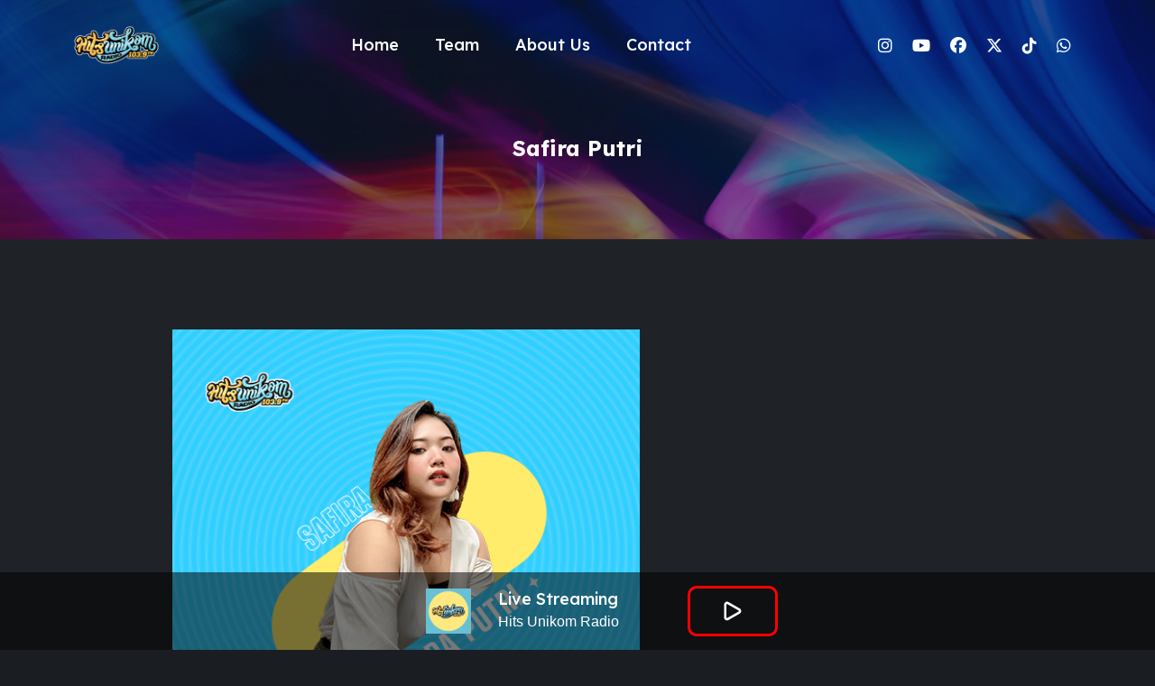

--- FILE ---
content_type: text/html; charset=UTF-8
request_url: https://hitsunikomradio.com/?team=safira-putri
body_size: 10103
content:
<!DOCTYPE html>
<html lang="en">

<head>
  <meta charset="UTF-8">
  <meta name="viewport" content="width=device-width, initial-scale=1.0">
  <meta name='robots' content='index, follow, max-image-preview:large, max-snippet:-1, max-video-preview:-1' />

	<!-- This site is optimized with the Yoast SEO plugin v26.6 - https://yoast.com/wordpress/plugins/seo/ -->
	<title>Safira Putri - HITS UNIKOM RADIO</title>
	<link rel="canonical" href="https://hitsunikomradio.com/?team=safira-putri" />
	<meta property="og:locale" content="en_US" />
	<meta property="og:type" content="article" />
	<meta property="og:title" content="Safira Putri - HITS UNIKOM RADIO" />
	<meta property="og:url" content="https://hitsunikomradio.com/?team=safira-putri" />
	<meta property="og:site_name" content="HITS UNIKOM RADIO" />
	<meta property="article:modified_time" content="2024-06-21T01:39:28+00:00" />
	<meta property="og:image" content="https://hitsunikomradio.com/wp-content/uploads/2024/06/Safira-Putri.png" />
	<meta property="og:image:width" content="536" />
	<meta property="og:image:height" content="484" />
	<meta property="og:image:type" content="image/png" />
	<meta name="twitter:card" content="summary_large_image" />
	<meta name="twitter:label1" content="Est. reading time" />
	<meta name="twitter:data1" content="1 minute" />
	<script data-jetpack-boost="ignore" type="application/ld+json" class="yoast-schema-graph">{"@context":"https://schema.org","@graph":[{"@type":"WebPage","@id":"https://hitsunikomradio.com/?team=safira-putri","url":"https://hitsunikomradio.com/?team=safira-putri","name":"Safira Putri - HITS UNIKOM RADIO","isPartOf":{"@id":"https://hitsunikomradio.com/#website"},"primaryImageOfPage":{"@id":"https://hitsunikomradio.com/?team=safira-putri#primaryimage"},"image":{"@id":"https://hitsunikomradio.com/?team=safira-putri#primaryimage"},"thumbnailUrl":"https://i0.wp.com/hitsunikomradio.com/wp-content/uploads/2024/06/Safira-Putri.png?fit=536%2C484&ssl=1","datePublished":"2024-06-13T01:14:31+00:00","dateModified":"2024-06-21T01:39:28+00:00","breadcrumb":{"@id":"https://hitsunikomradio.com/?team=safira-putri#breadcrumb"},"inLanguage":"en-US","potentialAction":[{"@type":"ReadAction","target":["https://hitsunikomradio.com/?team=safira-putri"]}]},{"@type":"ImageObject","inLanguage":"en-US","@id":"https://hitsunikomradio.com/?team=safira-putri#primaryimage","url":"https://i0.wp.com/hitsunikomradio.com/wp-content/uploads/2024/06/Safira-Putri.png?fit=536%2C484&ssl=1","contentUrl":"https://i0.wp.com/hitsunikomradio.com/wp-content/uploads/2024/06/Safira-Putri.png?fit=536%2C484&ssl=1","width":536,"height":484},{"@type":"BreadcrumbList","@id":"https://hitsunikomradio.com/?team=safira-putri#breadcrumb","itemListElement":[{"@type":"ListItem","position":1,"name":"Home","item":"https://hitsunikomradio.com/"},{"@type":"ListItem","position":2,"name":"Team","item":"https://hitsunikomradio.com/?post_type=team"},{"@type":"ListItem","position":3,"name":"Safira Putri"}]},{"@type":"WebSite","@id":"https://hitsunikomradio.com/#website","url":"https://hitsunikomradio.com/","name":"HITS UNIKOM RADIO","description":"Semua Hits Ada Disini","publisher":{"@id":"https://hitsunikomradio.com/#organization"},"potentialAction":[{"@type":"SearchAction","target":{"@type":"EntryPoint","urlTemplate":"https://hitsunikomradio.com/?s={search_term_string}"},"query-input":{"@type":"PropertyValueSpecification","valueRequired":true,"valueName":"search_term_string"}}],"inLanguage":"en-US"},{"@type":"Organization","@id":"https://hitsunikomradio.com/#organization","name":"HITS UNIKOM RADIO","url":"https://hitsunikomradio.com/","logo":{"@type":"ImageObject","inLanguage":"en-US","@id":"https://hitsunikomradio.com/#/schema/logo/image/","url":"https://i0.wp.com/hitsunikomradio.com/wp-content/uploads/2024/06/cropped-logo.png?fit=200%2C89&ssl=1","contentUrl":"https://i0.wp.com/hitsunikomradio.com/wp-content/uploads/2024/06/cropped-logo.png?fit=200%2C89&ssl=1","width":200,"height":89,"caption":"HITS UNIKOM RADIO"},"image":{"@id":"https://hitsunikomradio.com/#/schema/logo/image/"}}]}</script>
	<!-- / Yoast SEO plugin. -->


<link rel='dns-prefetch' href='//stats.wp.com' />
<link rel='preconnect' href='//i0.wp.com' />
<link rel='preconnect' href='//c0.wp.com' />
		<!-- This site uses the Google Analytics by MonsterInsights plugin v9.11.1 - Using Analytics tracking - https://www.monsterinsights.com/ -->
							
			
							<!-- / Google Analytics by MonsterInsights -->
		<style id='wp-img-auto-sizes-contain-inline-css' type='text/css'>
img:is([sizes=auto i],[sizes^="auto," i]){contain-intrinsic-size:3000px 1500px}
/*# sourceURL=wp-img-auto-sizes-contain-inline-css */
</style>
<style id='wp-block-library-inline-css' type='text/css'>
:root{--wp-block-synced-color:#7a00df;--wp-block-synced-color--rgb:122,0,223;--wp-bound-block-color:var(--wp-block-synced-color);--wp-editor-canvas-background:#ddd;--wp-admin-theme-color:#007cba;--wp-admin-theme-color--rgb:0,124,186;--wp-admin-theme-color-darker-10:#006ba1;--wp-admin-theme-color-darker-10--rgb:0,107,160.5;--wp-admin-theme-color-darker-20:#005a87;--wp-admin-theme-color-darker-20--rgb:0,90,135;--wp-admin-border-width-focus:2px}@media (min-resolution:192dpi){:root{--wp-admin-border-width-focus:1.5px}}.wp-element-button{cursor:pointer}:root .has-very-light-gray-background-color{background-color:#eee}:root .has-very-dark-gray-background-color{background-color:#313131}:root .has-very-light-gray-color{color:#eee}:root .has-very-dark-gray-color{color:#313131}:root .has-vivid-green-cyan-to-vivid-cyan-blue-gradient-background{background:linear-gradient(135deg,#00d084,#0693e3)}:root .has-purple-crush-gradient-background{background:linear-gradient(135deg,#34e2e4,#4721fb 50%,#ab1dfe)}:root .has-hazy-dawn-gradient-background{background:linear-gradient(135deg,#faaca8,#dad0ec)}:root .has-subdued-olive-gradient-background{background:linear-gradient(135deg,#fafae1,#67a671)}:root .has-atomic-cream-gradient-background{background:linear-gradient(135deg,#fdd79a,#004a59)}:root .has-nightshade-gradient-background{background:linear-gradient(135deg,#330968,#31cdcf)}:root .has-midnight-gradient-background{background:linear-gradient(135deg,#020381,#2874fc)}:root{--wp--preset--font-size--normal:16px;--wp--preset--font-size--huge:42px}.has-regular-font-size{font-size:1em}.has-larger-font-size{font-size:2.625em}.has-normal-font-size{font-size:var(--wp--preset--font-size--normal)}.has-huge-font-size{font-size:var(--wp--preset--font-size--huge)}.has-text-align-center{text-align:center}.has-text-align-left{text-align:left}.has-text-align-right{text-align:right}.has-fit-text{white-space:nowrap!important}#end-resizable-editor-section{display:none}.aligncenter{clear:both}.items-justified-left{justify-content:flex-start}.items-justified-center{justify-content:center}.items-justified-right{justify-content:flex-end}.items-justified-space-between{justify-content:space-between}.screen-reader-text{border:0;clip-path:inset(50%);height:1px;margin:-1px;overflow:hidden;padding:0;position:absolute;width:1px;word-wrap:normal!important}.screen-reader-text:focus{background-color:#ddd;clip-path:none;color:#444;display:block;font-size:1em;height:auto;left:5px;line-height:normal;padding:15px 23px 14px;text-decoration:none;top:5px;width:auto;z-index:100000}html :where(.has-border-color){border-style:solid}html :where([style*=border-top-color]){border-top-style:solid}html :where([style*=border-right-color]){border-right-style:solid}html :where([style*=border-bottom-color]){border-bottom-style:solid}html :where([style*=border-left-color]){border-left-style:solid}html :where([style*=border-width]){border-style:solid}html :where([style*=border-top-width]){border-top-style:solid}html :where([style*=border-right-width]){border-right-style:solid}html :where([style*=border-bottom-width]){border-bottom-style:solid}html :where([style*=border-left-width]){border-left-style:solid}html :where(img[class*=wp-image-]){height:auto;max-width:100%}:where(figure){margin:0 0 1em}html :where(.is-position-sticky){--wp-admin--admin-bar--position-offset:var(--wp-admin--admin-bar--height,0px)}@media screen and (max-width:600px){html :where(.is-position-sticky){--wp-admin--admin-bar--position-offset:0px}}

/*# sourceURL=wp-block-library-inline-css */
</style><style id='wp-block-paragraph-inline-css' type='text/css'>
.is-small-text{font-size:.875em}.is-regular-text{font-size:1em}.is-large-text{font-size:2.25em}.is-larger-text{font-size:3em}.has-drop-cap:not(:focus):first-letter{float:left;font-size:8.4em;font-style:normal;font-weight:100;line-height:.68;margin:.05em .1em 0 0;text-transform:uppercase}body.rtl .has-drop-cap:not(:focus):first-letter{float:none;margin-left:.1em}p.has-drop-cap.has-background{overflow:hidden}:root :where(p.has-background){padding:1.25em 2.375em}:where(p.has-text-color:not(.has-link-color)) a{color:inherit}p.has-text-align-left[style*="writing-mode:vertical-lr"],p.has-text-align-right[style*="writing-mode:vertical-rl"]{rotate:180deg}
/*# sourceURL=https://hitsunikomradio.com/wp-includes/blocks/paragraph/style.min.css */
</style>
<style id='wp-block-spacer-inline-css' type='text/css'>
.wp-block-spacer{clear:both}
/*# sourceURL=https://hitsunikomradio.com/wp-includes/blocks/spacer/style.min.css */
</style>
<style id='global-styles-inline-css' type='text/css'>
:root{--wp--preset--aspect-ratio--square: 1;--wp--preset--aspect-ratio--4-3: 4/3;--wp--preset--aspect-ratio--3-4: 3/4;--wp--preset--aspect-ratio--3-2: 3/2;--wp--preset--aspect-ratio--2-3: 2/3;--wp--preset--aspect-ratio--16-9: 16/9;--wp--preset--aspect-ratio--9-16: 9/16;--wp--preset--color--black: #000000;--wp--preset--color--cyan-bluish-gray: #abb8c3;--wp--preset--color--white: #ffffff;--wp--preset--color--pale-pink: #f78da7;--wp--preset--color--vivid-red: #cf2e2e;--wp--preset--color--luminous-vivid-orange: #ff6900;--wp--preset--color--luminous-vivid-amber: #fcb900;--wp--preset--color--light-green-cyan: #7bdcb5;--wp--preset--color--vivid-green-cyan: #00d084;--wp--preset--color--pale-cyan-blue: #8ed1fc;--wp--preset--color--vivid-cyan-blue: #0693e3;--wp--preset--color--vivid-purple: #9b51e0;--wp--preset--gradient--vivid-cyan-blue-to-vivid-purple: linear-gradient(135deg,rgb(6,147,227) 0%,rgb(155,81,224) 100%);--wp--preset--gradient--light-green-cyan-to-vivid-green-cyan: linear-gradient(135deg,rgb(122,220,180) 0%,rgb(0,208,130) 100%);--wp--preset--gradient--luminous-vivid-amber-to-luminous-vivid-orange: linear-gradient(135deg,rgb(252,185,0) 0%,rgb(255,105,0) 100%);--wp--preset--gradient--luminous-vivid-orange-to-vivid-red: linear-gradient(135deg,rgb(255,105,0) 0%,rgb(207,46,46) 100%);--wp--preset--gradient--very-light-gray-to-cyan-bluish-gray: linear-gradient(135deg,rgb(238,238,238) 0%,rgb(169,184,195) 100%);--wp--preset--gradient--cool-to-warm-spectrum: linear-gradient(135deg,rgb(74,234,220) 0%,rgb(151,120,209) 20%,rgb(207,42,186) 40%,rgb(238,44,130) 60%,rgb(251,105,98) 80%,rgb(254,248,76) 100%);--wp--preset--gradient--blush-light-purple: linear-gradient(135deg,rgb(255,206,236) 0%,rgb(152,150,240) 100%);--wp--preset--gradient--blush-bordeaux: linear-gradient(135deg,rgb(254,205,165) 0%,rgb(254,45,45) 50%,rgb(107,0,62) 100%);--wp--preset--gradient--luminous-dusk: linear-gradient(135deg,rgb(255,203,112) 0%,rgb(199,81,192) 50%,rgb(65,88,208) 100%);--wp--preset--gradient--pale-ocean: linear-gradient(135deg,rgb(255,245,203) 0%,rgb(182,227,212) 50%,rgb(51,167,181) 100%);--wp--preset--gradient--electric-grass: linear-gradient(135deg,rgb(202,248,128) 0%,rgb(113,206,126) 100%);--wp--preset--gradient--midnight: linear-gradient(135deg,rgb(2,3,129) 0%,rgb(40,116,252) 100%);--wp--preset--font-size--small: 13px;--wp--preset--font-size--medium: 20px;--wp--preset--font-size--large: 36px;--wp--preset--font-size--x-large: 42px;--wp--preset--spacing--20: 0.44rem;--wp--preset--spacing--30: 0.67rem;--wp--preset--spacing--40: 1rem;--wp--preset--spacing--50: 1.5rem;--wp--preset--spacing--60: 2.25rem;--wp--preset--spacing--70: 3.38rem;--wp--preset--spacing--80: 5.06rem;--wp--preset--shadow--natural: 6px 6px 9px rgba(0, 0, 0, 0.2);--wp--preset--shadow--deep: 12px 12px 50px rgba(0, 0, 0, 0.4);--wp--preset--shadow--sharp: 6px 6px 0px rgba(0, 0, 0, 0.2);--wp--preset--shadow--outlined: 6px 6px 0px -3px rgb(255, 255, 255), 6px 6px rgb(0, 0, 0);--wp--preset--shadow--crisp: 6px 6px 0px rgb(0, 0, 0);}:where(.is-layout-flex){gap: 0.5em;}:where(.is-layout-grid){gap: 0.5em;}body .is-layout-flex{display: flex;}.is-layout-flex{flex-wrap: wrap;align-items: center;}.is-layout-flex > :is(*, div){margin: 0;}body .is-layout-grid{display: grid;}.is-layout-grid > :is(*, div){margin: 0;}:where(.wp-block-columns.is-layout-flex){gap: 2em;}:where(.wp-block-columns.is-layout-grid){gap: 2em;}:where(.wp-block-post-template.is-layout-flex){gap: 1.25em;}:where(.wp-block-post-template.is-layout-grid){gap: 1.25em;}.has-black-color{color: var(--wp--preset--color--black) !important;}.has-cyan-bluish-gray-color{color: var(--wp--preset--color--cyan-bluish-gray) !important;}.has-white-color{color: var(--wp--preset--color--white) !important;}.has-pale-pink-color{color: var(--wp--preset--color--pale-pink) !important;}.has-vivid-red-color{color: var(--wp--preset--color--vivid-red) !important;}.has-luminous-vivid-orange-color{color: var(--wp--preset--color--luminous-vivid-orange) !important;}.has-luminous-vivid-amber-color{color: var(--wp--preset--color--luminous-vivid-amber) !important;}.has-light-green-cyan-color{color: var(--wp--preset--color--light-green-cyan) !important;}.has-vivid-green-cyan-color{color: var(--wp--preset--color--vivid-green-cyan) !important;}.has-pale-cyan-blue-color{color: var(--wp--preset--color--pale-cyan-blue) !important;}.has-vivid-cyan-blue-color{color: var(--wp--preset--color--vivid-cyan-blue) !important;}.has-vivid-purple-color{color: var(--wp--preset--color--vivid-purple) !important;}.has-black-background-color{background-color: var(--wp--preset--color--black) !important;}.has-cyan-bluish-gray-background-color{background-color: var(--wp--preset--color--cyan-bluish-gray) !important;}.has-white-background-color{background-color: var(--wp--preset--color--white) !important;}.has-pale-pink-background-color{background-color: var(--wp--preset--color--pale-pink) !important;}.has-vivid-red-background-color{background-color: var(--wp--preset--color--vivid-red) !important;}.has-luminous-vivid-orange-background-color{background-color: var(--wp--preset--color--luminous-vivid-orange) !important;}.has-luminous-vivid-amber-background-color{background-color: var(--wp--preset--color--luminous-vivid-amber) !important;}.has-light-green-cyan-background-color{background-color: var(--wp--preset--color--light-green-cyan) !important;}.has-vivid-green-cyan-background-color{background-color: var(--wp--preset--color--vivid-green-cyan) !important;}.has-pale-cyan-blue-background-color{background-color: var(--wp--preset--color--pale-cyan-blue) !important;}.has-vivid-cyan-blue-background-color{background-color: var(--wp--preset--color--vivid-cyan-blue) !important;}.has-vivid-purple-background-color{background-color: var(--wp--preset--color--vivid-purple) !important;}.has-black-border-color{border-color: var(--wp--preset--color--black) !important;}.has-cyan-bluish-gray-border-color{border-color: var(--wp--preset--color--cyan-bluish-gray) !important;}.has-white-border-color{border-color: var(--wp--preset--color--white) !important;}.has-pale-pink-border-color{border-color: var(--wp--preset--color--pale-pink) !important;}.has-vivid-red-border-color{border-color: var(--wp--preset--color--vivid-red) !important;}.has-luminous-vivid-orange-border-color{border-color: var(--wp--preset--color--luminous-vivid-orange) !important;}.has-luminous-vivid-amber-border-color{border-color: var(--wp--preset--color--luminous-vivid-amber) !important;}.has-light-green-cyan-border-color{border-color: var(--wp--preset--color--light-green-cyan) !important;}.has-vivid-green-cyan-border-color{border-color: var(--wp--preset--color--vivid-green-cyan) !important;}.has-pale-cyan-blue-border-color{border-color: var(--wp--preset--color--pale-cyan-blue) !important;}.has-vivid-cyan-blue-border-color{border-color: var(--wp--preset--color--vivid-cyan-blue) !important;}.has-vivid-purple-border-color{border-color: var(--wp--preset--color--vivid-purple) !important;}.has-vivid-cyan-blue-to-vivid-purple-gradient-background{background: var(--wp--preset--gradient--vivid-cyan-blue-to-vivid-purple) !important;}.has-light-green-cyan-to-vivid-green-cyan-gradient-background{background: var(--wp--preset--gradient--light-green-cyan-to-vivid-green-cyan) !important;}.has-luminous-vivid-amber-to-luminous-vivid-orange-gradient-background{background: var(--wp--preset--gradient--luminous-vivid-amber-to-luminous-vivid-orange) !important;}.has-luminous-vivid-orange-to-vivid-red-gradient-background{background: var(--wp--preset--gradient--luminous-vivid-orange-to-vivid-red) !important;}.has-very-light-gray-to-cyan-bluish-gray-gradient-background{background: var(--wp--preset--gradient--very-light-gray-to-cyan-bluish-gray) !important;}.has-cool-to-warm-spectrum-gradient-background{background: var(--wp--preset--gradient--cool-to-warm-spectrum) !important;}.has-blush-light-purple-gradient-background{background: var(--wp--preset--gradient--blush-light-purple) !important;}.has-blush-bordeaux-gradient-background{background: var(--wp--preset--gradient--blush-bordeaux) !important;}.has-luminous-dusk-gradient-background{background: var(--wp--preset--gradient--luminous-dusk) !important;}.has-pale-ocean-gradient-background{background: var(--wp--preset--gradient--pale-ocean) !important;}.has-electric-grass-gradient-background{background: var(--wp--preset--gradient--electric-grass) !important;}.has-midnight-gradient-background{background: var(--wp--preset--gradient--midnight) !important;}.has-small-font-size{font-size: var(--wp--preset--font-size--small) !important;}.has-medium-font-size{font-size: var(--wp--preset--font-size--medium) !important;}.has-large-font-size{font-size: var(--wp--preset--font-size--large) !important;}.has-x-large-font-size{font-size: var(--wp--preset--font-size--x-large) !important;}
/*# sourceURL=global-styles-inline-css */
</style>

<style id='classic-theme-styles-inline-css' type='text/css'>
/*! This file is auto-generated */
.wp-block-button__link{color:#fff;background-color:#32373c;border-radius:9999px;box-shadow:none;text-decoration:none;padding:calc(.667em + 2px) calc(1.333em + 2px);font-size:1.125em}.wp-block-file__button{background:#32373c;color:#fff;text-decoration:none}
/*# sourceURL=/wp-includes/css/classic-themes.min.css */
</style>
<link rel='stylesheet' id='custom-css' href='https://hitsunikomradio.com/wp-content/themes/hitsunikomradio/custom.css' type='text/css' media='all' />
<link rel='stylesheet' id='wpo_min-header-0-css' href='https://hitsunikomradio.com/wp-content/cache/wpo-minify/1766458043/assets/wpo-minify-header-82d13fc1.min.css' type='text/css' media='all' />

<link rel="https://api.w.org/" href="https://hitsunikomradio.com/wp-json/" /><link rel="alternate" title="JSON" type="application/json" href="https://hitsunikomradio.com/wp-json/wp/v2/team/90" /><link rel="EditURI" type="application/rsd+xml" title="RSD" href="https://hitsunikomradio.com/xmlrpc.php?rsd" />
<meta name="generator" content="WordPress 6.9" />
<link rel='shortlink' href='https://hitsunikomradio.com/?p=90' />
	<style>img#wpstats{display:none}</style>
		<link rel="icon" href="https://i0.wp.com/hitsunikomradio.com/wp-content/uploads/2024/06/cropped-NEW-LOGO-HITS-UNIKOM-RADIO-1-192x192-1.png?fit=32%2C32&#038;ssl=1" sizes="32x32" />
<link rel="icon" href="https://i0.wp.com/hitsunikomradio.com/wp-content/uploads/2024/06/cropped-NEW-LOGO-HITS-UNIKOM-RADIO-1-192x192-1.png?fit=192%2C192&#038;ssl=1" sizes="192x192" />
<link rel="apple-touch-icon" href="https://i0.wp.com/hitsunikomradio.com/wp-content/uploads/2024/06/cropped-NEW-LOGO-HITS-UNIKOM-RADIO-1-192x192-1.png?fit=180%2C180&#038;ssl=1" />
<meta name="msapplication-TileImage" content="https://i0.wp.com/hitsunikomradio.com/wp-content/uploads/2024/06/cropped-NEW-LOGO-HITS-UNIKOM-RADIO-1-192x192-1.png?fit=192%2C192&#038;ssl=1" />
</head>

<body class="home-red">
  <div class="preloader">
    <div class="preloader-container">
      <div class="preloader-icon">
        <i class="ri-headphone-line"></i>
        <i class="ri-radio-line"></i>
      </div>
      <p>HITS UNIKOM RADIO</p>
    </div>
  </div>

  <div class="scroll-top">
    <a href="#"><i class="ri-arrow-up-line"></i></a>
  </div>
  <nav class="navbar main-navbar navbar-expand-xl">
    <div class="container">
      <a class="navbar-brand" href="https://hitsunikomradio.com">
        <img src="https://i0.wp.com/hitsunikomradio.com/wp-content/uploads/2024/06/cropped-logo.png?fit=200%2C89&ssl=1" alt="Hits Unikom Radio">
      </a>
      <button class="navbar-toggler" type="button" data-bs-toggle="collapse" data-bs-target="#navbarSupportedContent" aria-controls="navbarSupportedContent" aria-expanded="false" aria-label="Toggle navigation">
        <span class="navbar-toggler-icon"></span>
      </button>
      <div class="collapse navbar-collapse" id="navbarSupportedContent">
        <ul id="" class="navbar-nav site-menu m-auto mb-2 mb-lg-0"><li id="menu-item-18" class="menu-item menu-item-type-post_type menu-item-object-page menu-item-home menu-item-18"><a href="https://hitsunikomradio.com/">Home</a></li>
<li id="menu-item-111" class="menu-item menu-item-type-post_type menu-item-object-page menu-item-111"><a href="https://hitsunikomradio.com/team/">Team</a></li>
<li id="menu-item-19" class="menu-item menu-item-type-post_type menu-item-object-page menu-item-19"><a href="https://hitsunikomradio.com/about-us/">About Us</a></li>
<li id="menu-item-117" class="menu-item menu-item-type-post_type menu-item-object-page menu-item-117"><a href="https://hitsunikomradio.com/contact/">Contact</a></li>
</ul>
        <a target="_blank" href="https://www.instagram.com/hitsunikomradio/?hl=en" class="btn btn-header"><i class="fab fa-instagram"></i></a>
        <a target="_blank" href="https://www.youtube.com/@hitsunikomradio" class="btn btn-header"><i class="fab fa-youtube"></i></a>
        <a target="_blank" href="https://www.facebook.com/HitsUnikomRadioBandung/" class="btn btn-header"><i class="fab fa-facebook"></i></a>
        <a target="_blank" href="https://x.com/Hitsunikomradio" class="btn btn-header"><i class="fa-brands fa-x-twitter"></i></a>
        <a target="_blank" href="https://www.tiktok.com/@hitsunikomradio" class="btn btn-header"><i class="fa-brands fa-tiktok"></i></a>
        <a target="_blank" href="https://wa.me/6285162551039" class="btn btn-header"><i class="fab fa-whatsapp"></i></a>
      </div>
    </div>
  </nav>
  <main class="site-body">
    <section class="player-section style-two">
      <div class="banner-bottom-player fixed wow fadeInUp">
        <div class="container">
          <div class="row">
            <div class="col-md-12">
              <div class="single-audio-player style-two">
                <div class="single-audio-thumb">
                  <img src="https://hitsunikomradio.com/wp-content/themes/hitsunikomradio/assets/images/hits_unikom.png" alt="image">
                </div>
                <div class="single-audio-content-top">
                  <h4 class="title">Live Streaming</h4>
                  <p class="audio-time">Hits Unikom Radio</p>
                </div>
                <div class="single-audio-content" id="streaming">
                  <audio src="https://streaming.hitsunikomradio.com" class="style-two" id="streaming" type="audio/mp3" autoplay></audio>
                </div>
              </div>
            </div>
          </div>
        </div>
      </div>
    </section><section class="inner-page-banner" style="background-image: url('https://hitsunikomradio.com/wp-content/themes/hitsunikomradio/assets/images/bg/subscribe.jpg');">
  <div class="container">
    <div class="row justify-content-center">
      <div class="col-lg-8 text-center">
        <h5 class="inner-page-title text-white wow fadeInDown">Safira Putri</h5>
      </div>
    </div>
  </div>
</section>
<section class="pt-120 pb-120 section-bg">
  <div class="container">
    <div class="row gy-5 wow backInRight">
      <div class="col-xl-8">
        <div class="blog-details-wrapper">
          <div class="blog-details-thumb" style="display: flex; justify-content: center;">
            <img width="518" height="468" src="https://hitsunikomradio.com/wp-content/uploads/2024/06/Safira-Putri.png" class="attachment-0x468 size-0x468 wp-post-image" alt="" decoding="async" fetchpriority="high" srcset="https://i0.wp.com/hitsunikomradio.com/wp-content/uploads/2024/06/Safira-Putri.png?w=536&amp;ssl=1 536w, https://i0.wp.com/hitsunikomradio.com/wp-content/uploads/2024/06/Safira-Putri.png?resize=300%2C271&amp;ssl=1 300w" sizes="(max-width: 518px) 100vw, 518px" />          </div>
          <div class="blog-details-content content">
            <div class="blog-meta">
              <span class="single-meta">Hits Unikom Radio</span>
              <span class="single-meta">June 13, 2024</span>
            </div>
                      </div>
        </div>
      </div>
      <div class="col-xl-4">
      </div>
    </div>
  </div>
</section>
<section class="pt-120 pb-120">
  <div class="container">
    <div class="row justify-content-center">
      <div class="col-lg-6 text-center">
        <div class="section-top">
          <h3 class="section-title wow bounceInUp">You May Also Like</h3>
        </div>
      </div>
    </div><!-- row end -->
    <div class="row gy-4 justify-content-center">
                      <div class="col-lg-3 col-md-3 wow backInLeft">
            <div class="blog-item">
              <div class="blog-thumb">
                <a href="https://hitsunikomradio.com/game-on-style-up-shoes-bags-fest-yogya-2025/" class="d-block h-100">
                  <img width="1920" height="1080" src="https://hitsunikomradio.com/wp-content/uploads/2025/09/game-on-style-up-shoes-bags-fest-yogya-2025.png" class="attachment-post-thumbnail size-post-thumbnail wp-post-image" alt="" decoding="async" srcset="https://i0.wp.com/hitsunikomradio.com/wp-content/uploads/2025/09/game-on-style-up-shoes-bags-fest-yogya-2025.png?w=1920&amp;ssl=1 1920w, https://i0.wp.com/hitsunikomradio.com/wp-content/uploads/2025/09/game-on-style-up-shoes-bags-fest-yogya-2025.png?resize=300%2C169&amp;ssl=1 300w, https://i0.wp.com/hitsunikomradio.com/wp-content/uploads/2025/09/game-on-style-up-shoes-bags-fest-yogya-2025.png?resize=1024%2C576&amp;ssl=1 1024w, https://i0.wp.com/hitsunikomradio.com/wp-content/uploads/2025/09/game-on-style-up-shoes-bags-fest-yogya-2025.png?resize=768%2C432&amp;ssl=1 768w, https://i0.wp.com/hitsunikomradio.com/wp-content/uploads/2025/09/game-on-style-up-shoes-bags-fest-yogya-2025.png?resize=1536%2C864&amp;ssl=1 1536w" sizes="(max-width: 1920px) 100vw, 1920px" />                </a>
              </div>
            </div>
          </div>
                <div class="col-lg-3 col-md-3 wow backInLeft">
            <div class="blog-item">
              <div class="blog-thumb">
                <a href="https://hitsunikomradio.com/musisi-gusti-irawan-wibowo-meninggal-dunia/" class="d-block h-100">
                  <img width="1920" height="1080" src="https://hitsunikomradio.com/wp-content/uploads/2025/06/musisi-gusti-irawan-wibowo-meninggal-dunia.png" class="attachment-post-thumbnail size-post-thumbnail wp-post-image" alt="" decoding="async" srcset="https://i0.wp.com/hitsunikomradio.com/wp-content/uploads/2025/06/musisi-gusti-irawan-wibowo-meninggal-dunia.png?w=1920&amp;ssl=1 1920w, https://i0.wp.com/hitsunikomradio.com/wp-content/uploads/2025/06/musisi-gusti-irawan-wibowo-meninggal-dunia.png?resize=300%2C169&amp;ssl=1 300w, https://i0.wp.com/hitsunikomradio.com/wp-content/uploads/2025/06/musisi-gusti-irawan-wibowo-meninggal-dunia.png?resize=1024%2C576&amp;ssl=1 1024w, https://i0.wp.com/hitsunikomradio.com/wp-content/uploads/2025/06/musisi-gusti-irawan-wibowo-meninggal-dunia.png?resize=768%2C432&amp;ssl=1 768w, https://i0.wp.com/hitsunikomradio.com/wp-content/uploads/2025/06/musisi-gusti-irawan-wibowo-meninggal-dunia.png?resize=1536%2C864&amp;ssl=1 1536w" sizes="(max-width: 1920px) 100vw, 1920px" />                </a>
              </div>
            </div>
          </div>
                <div class="col-lg-3 col-md-3 wow backInLeft">
            <div class="blog-item">
              <div class="blog-thumb">
                <a href="https://hitsunikomradio.com/suami-dari-nazwa-shihab-ibrahim-sjarief-bin-husein-assegaf-meninggal-dunia/" class="d-block h-100">
                  <img width="1920" height="1080" src="https://hitsunikomradio.com/wp-content/uploads/2025/05/suami-dari-nazwa-shihab-ibrahim-sjarief-bin-husein-assegaf-meninggal-dunia.jpg" class="attachment-post-thumbnail size-post-thumbnail wp-post-image" alt="" decoding="async" srcset="https://i0.wp.com/hitsunikomradio.com/wp-content/uploads/2025/05/suami-dari-nazwa-shihab-ibrahim-sjarief-bin-husein-assegaf-meninggal-dunia.jpg?w=1920&amp;ssl=1 1920w, https://i0.wp.com/hitsunikomradio.com/wp-content/uploads/2025/05/suami-dari-nazwa-shihab-ibrahim-sjarief-bin-husein-assegaf-meninggal-dunia.jpg?resize=300%2C169&amp;ssl=1 300w, https://i0.wp.com/hitsunikomradio.com/wp-content/uploads/2025/05/suami-dari-nazwa-shihab-ibrahim-sjarief-bin-husein-assegaf-meninggal-dunia.jpg?resize=1024%2C576&amp;ssl=1 1024w, https://i0.wp.com/hitsunikomradio.com/wp-content/uploads/2025/05/suami-dari-nazwa-shihab-ibrahim-sjarief-bin-husein-assegaf-meninggal-dunia.jpg?resize=768%2C432&amp;ssl=1 768w, https://i0.wp.com/hitsunikomradio.com/wp-content/uploads/2025/05/suami-dari-nazwa-shihab-ibrahim-sjarief-bin-husein-assegaf-meninggal-dunia.jpg?resize=1536%2C864&amp;ssl=1 1536w" sizes="(max-width: 1920px) 100vw, 1920px" />                </a>
              </div>
            </div>
          </div>
                </div>
  </div>
</section>

    </main>
    <footer class="footer-section">
      <div class="container">
        <div class="row gy-5 justify-content-between">
          <div class="col-lg-4">
            <a href="https://hitsunikomradio.com" class="bottom-logo">
              <a href="https://hitsunikomradio.com/" class="custom-logo-link" rel="home"><img width="200" height="89" src="https://i0.wp.com/hitsunikomradio.com/wp-content/uploads/2024/06/cropped-logo.png?fit=200%2C89&amp;ssl=1" class="custom-logo" alt="HITS UNIKOM RADIO" decoding="async" /></a>            </a>
            <ul class="footer-info-list">
            <li>
              <i class="far fa-envelope"></i>
              <p><a href="/cdn-cgi/l/email-protection#fd9594898e8893949692908f9c999492bd9a909c9491d39e9290"><span class="__cf_email__" data-cfemail="563e3f222523383f3d393b2437323f3916313b373f3a7835393b">[email&#160;protected]</span></a></p>
            </li>
            <li>
              <i class="fas fa-phone-alt"></i>
              <p>Whatsapp : <a href="https://wa.me/6285162551039">0851-6255-1039</a></p>
            </li>
<li>
              <i class="fas fa-phone-alt"></i>
              <p>Marketing : <a href="https://wa.me/6285659299919">0856-5929-9919</a></p>
            </li>
            <li>
              <i class="fas fa-map-marker-alt"></i>
              <p>Jl. Dipati Ukur No.103, Bandung, Jawa Barat</p>
            </li>
          </ul>          </div>
          <div class="col-lg-4">
                      </div>
          <div class="col-lg-4">
            
<div style="height:120px" aria-hidden="true" class="wp-block-spacer"></div>

<p>Radio anak muda paling hits di Kota Bandung, berada di Jalan Dipatiukur No.103 dengan frekuensi 103.9 FM. Programnya mencakup tren anak muda seperti pendidikan, teknologi, seni budaya, olahraga, fashion, dan kuliner. Selain siaran radio, Hits Unikom Radio juga hadir di streaming internet dan media sosial.</p>
          </div>
        </div>
        <div class="footer-copy-right-area">
          <div class="row gy-3 align-items-center">
            <div class="col-lg-6">
              <p class="copy-right-text text-lg-start text-center">© 2024 HITS UNIKOM RADIO. All rights reserved</p>            </div>
            <div class="col-lg-6">
              <ul class="social-links-two justify-content-lg-end justify-content-center">
              <li><a target="_blank" href="https://www.instagram.com/hitsunikomradio/?hl=en" class="btn btn-header"><i class="fab fa-instagram"></i></a></li>
              <li><a target="_blank" href="https://www.youtube.com/@hitsunikomradio" class="btn btn-header"><i class="fab fa-youtube"></i></a></li>
              <li><a target="_blank" href="https://www.facebook.com/HitsUnikomRadioBandung/" class="btn btn-header"><i class="fab fa-facebook"></i></a></li>
        <li><a target="_blank" href="https://x.com/Hitsunikomradio" class="btn btn-header"><i class="fa-brands fa-x-twitter"></i></a></li>
        <li><a target="_blank" href="https://www.tiktok.com/@hitsunikomradio" class="btn btn-header"><i class="fa-brands fa-tiktok"></i></a></li>
        <li><a target="_blank" href="https://wa.me/6285162551039" class="btn btn-header"><i class="fab fa-whatsapp"></i></a></li>
            </ul>            </div>
          </div>
        </div>
      </div>
    </footer>
    
<!-- YouTube Feeds JS -->

<!-- Instagram Feed JS -->

<!-- ERROR: WP-Optimize Minify was not allowed to save its cache on - wp-content/cache/wpo-minify/1766458043/assets/wpo-minify-footer-59a30ecf.min.js --><!-- Please check if the path above is correct and ensure your server has write permission there! -->



    <script data-cfasync="false" src="/cdn-cgi/scripts/5c5dd728/cloudflare-static/email-decode.min.js"></script><script src="//www.googletagmanager.com/gtag/js?id=G-6VPSG0183M"  data-cfasync="false" data-wpfc-render="false" type="text/javascript" async></script><script data-cfasync="false" data-wpfc-render="false" type="text/javascript">
				var mi_version = '9.11.1';
				var mi_track_user = true;
				var mi_no_track_reason = '';
								var MonsterInsightsDefaultLocations = {"page_location":"https:\/\/hitsunikomradio.com\/?team=safira-putri"};
								if ( typeof MonsterInsightsPrivacyGuardFilter === 'function' ) {
					var MonsterInsightsLocations = (typeof MonsterInsightsExcludeQuery === 'object') ? MonsterInsightsPrivacyGuardFilter( MonsterInsightsExcludeQuery ) : MonsterInsightsPrivacyGuardFilter( MonsterInsightsDefaultLocations );
				} else {
					var MonsterInsightsLocations = (typeof MonsterInsightsExcludeQuery === 'object') ? MonsterInsightsExcludeQuery : MonsterInsightsDefaultLocations;
				}

								var disableStrs = [
										'ga-disable-G-6VPSG0183M',
									];

				/* Function to detect opted out users */
				function __gtagTrackerIsOptedOut() {
					for (var index = 0; index < disableStrs.length; index++) {
						if (document.cookie.indexOf(disableStrs[index] + '=true') > -1) {
							return true;
						}
					}

					return false;
				}

				/* Disable tracking if the opt-out cookie exists. */
				if (__gtagTrackerIsOptedOut()) {
					for (var index = 0; index < disableStrs.length; index++) {
						window[disableStrs[index]] = true;
					}
				}

				/* Opt-out function */
				function __gtagTrackerOptout() {
					for (var index = 0; index < disableStrs.length; index++) {
						document.cookie = disableStrs[index] + '=true; expires=Thu, 31 Dec 2099 23:59:59 UTC; path=/';
						window[disableStrs[index]] = true;
					}
				}

				if ('undefined' === typeof gaOptout) {
					function gaOptout() {
						__gtagTrackerOptout();
					}
				}
								window.dataLayer = window.dataLayer || [];

				window.MonsterInsightsDualTracker = {
					helpers: {},
					trackers: {},
				};
				if (mi_track_user) {
					function __gtagDataLayer() {
						dataLayer.push(arguments);
					}

					function __gtagTracker(type, name, parameters) {
						if (!parameters) {
							parameters = {};
						}

						if (parameters.send_to) {
							__gtagDataLayer.apply(null, arguments);
							return;
						}

						if (type === 'event') {
														parameters.send_to = monsterinsights_frontend.v4_id;
							var hookName = name;
							if (typeof parameters['event_category'] !== 'undefined') {
								hookName = parameters['event_category'] + ':' + name;
							}

							if (typeof MonsterInsightsDualTracker.trackers[hookName] !== 'undefined') {
								MonsterInsightsDualTracker.trackers[hookName](parameters);
							} else {
								__gtagDataLayer('event', name, parameters);
							}
							
						} else {
							__gtagDataLayer.apply(null, arguments);
						}
					}

					__gtagTracker('js', new Date());
					__gtagTracker('set', {
						'developer_id.dZGIzZG': true,
											});
					if ( MonsterInsightsLocations.page_location ) {
						__gtagTracker('set', MonsterInsightsLocations);
					}
										__gtagTracker('config', 'G-6VPSG0183M', {"forceSSL":"true","link_attribution":"true"} );
										window.gtag = __gtagTracker;										(function () {
						/* https://developers.google.com/analytics/devguides/collection/analyticsjs/ */
						/* ga and __gaTracker compatibility shim. */
						var noopfn = function () {
							return null;
						};
						var newtracker = function () {
							return new Tracker();
						};
						var Tracker = function () {
							return null;
						};
						var p = Tracker.prototype;
						p.get = noopfn;
						p.set = noopfn;
						p.send = function () {
							var args = Array.prototype.slice.call(arguments);
							args.unshift('send');
							__gaTracker.apply(null, args);
						};
						var __gaTracker = function () {
							var len = arguments.length;
							if (len === 0) {
								return;
							}
							var f = arguments[len - 1];
							if (typeof f !== 'object' || f === null || typeof f.hitCallback !== 'function') {
								if ('send' === arguments[0]) {
									var hitConverted, hitObject = false, action;
									if ('event' === arguments[1]) {
										if ('undefined' !== typeof arguments[3]) {
											hitObject = {
												'eventAction': arguments[3],
												'eventCategory': arguments[2],
												'eventLabel': arguments[4],
												'value': arguments[5] ? arguments[5] : 1,
											}
										}
									}
									if ('pageview' === arguments[1]) {
										if ('undefined' !== typeof arguments[2]) {
											hitObject = {
												'eventAction': 'page_view',
												'page_path': arguments[2],
											}
										}
									}
									if (typeof arguments[2] === 'object') {
										hitObject = arguments[2];
									}
									if (typeof arguments[5] === 'object') {
										Object.assign(hitObject, arguments[5]);
									}
									if ('undefined' !== typeof arguments[1].hitType) {
										hitObject = arguments[1];
										if ('pageview' === hitObject.hitType) {
											hitObject.eventAction = 'page_view';
										}
									}
									if (hitObject) {
										action = 'timing' === arguments[1].hitType ? 'timing_complete' : hitObject.eventAction;
										hitConverted = mapArgs(hitObject);
										__gtagTracker('event', action, hitConverted);
									}
								}
								return;
							}

							function mapArgs(args) {
								var arg, hit = {};
								var gaMap = {
									'eventCategory': 'event_category',
									'eventAction': 'event_action',
									'eventLabel': 'event_label',
									'eventValue': 'event_value',
									'nonInteraction': 'non_interaction',
									'timingCategory': 'event_category',
									'timingVar': 'name',
									'timingValue': 'value',
									'timingLabel': 'event_label',
									'page': 'page_path',
									'location': 'page_location',
									'title': 'page_title',
									'referrer' : 'page_referrer',
								};
								for (arg in args) {
																		if (!(!args.hasOwnProperty(arg) || !gaMap.hasOwnProperty(arg))) {
										hit[gaMap[arg]] = args[arg];
									} else {
										hit[arg] = args[arg];
									}
								}
								return hit;
							}

							try {
								f.hitCallback();
							} catch (ex) {
							}
						};
						__gaTracker.create = newtracker;
						__gaTracker.getByName = newtracker;
						__gaTracker.getAll = function () {
							return [];
						};
						__gaTracker.remove = noopfn;
						__gaTracker.loaded = true;
						window['__gaTracker'] = __gaTracker;
					})();
									} else {
										console.log("");
					(function () {
						function __gtagTracker() {
							return null;
						}

						window['__gtagTracker'] = __gtagTracker;
						window['gtag'] = __gtagTracker;
					})();
									}
			</script><script type='text/javascript' src='https://hitsunikomradio.com/wp-content/boost-cache/static/8bec2a9a36.min.js'></script><script type="speculationrules">
{"prefetch":[{"source":"document","where":{"and":[{"href_matches":"/*"},{"not":{"href_matches":["/wp-*.php","/wp-admin/*","/wp-content/uploads/*","/wp-content/*","/wp-content/plugins/*","/wp-content/themes/hitsunikomradio/*","/*\\?(.+)"]}},{"not":{"selector_matches":"a[rel~=\"nofollow\"]"}},{"not":{"selector_matches":".no-prefetch, .no-prefetch a"}}]},"eagerness":"conservative"}]}
</script><script type="text/javascript">

</script><script type="text/javascript">
var sbiajaxurl = "https://hitsunikomradio.com/wp-admin/admin-ajax.php";
</script><script type='text/javascript' src='https://hitsunikomradio.com/wp-content/themes/hitsunikomradio/custom.js?m=1716188696'></script><script type="text/javascript" id="jetpack-stats-js-before">
/* <![CDATA[ */
_stq = window._stq || [];
_stq.push([ "view", JSON.parse("{\"v\":\"ext\",\"blog\":\"234494255\",\"post\":\"90\",\"tz\":\"0\",\"srv\":\"hitsunikomradio.com\",\"j\":\"1:15.3.1\"}") ]);
_stq.push([ "clickTrackerInit", "234494255", "90" ]);
//# sourceURL=jetpack-stats-js-before
/* ]]> */
</script><script type="text/javascript" src="https://stats.wp.com/e-202603.js" id="jetpack-stats-js" defer="defer" data-wp-strategy="defer"></script><script type="text/javascript" src="https://hitsunikomradio.com/wp-content/cache/wpo-minify/1766458043/assets/wpo-minify-footer-edbe288c.min.js" id="wpo_min-footer-1-js"></script><script defer src="https://static.cloudflareinsights.com/beacon.min.js/vcd15cbe7772f49c399c6a5babf22c1241717689176015" integrity="sha512-ZpsOmlRQV6y907TI0dKBHq9Md29nnaEIPlkf84rnaERnq6zvWvPUqr2ft8M1aS28oN72PdrCzSjY4U6VaAw1EQ==" data-cf-beacon='{"version":"2024.11.0","token":"5af7b7426ae043eb8fcc261544a6efd3","r":1,"server_timing":{"name":{"cfCacheStatus":true,"cfEdge":true,"cfExtPri":true,"cfL4":true,"cfOrigin":true,"cfSpeedBrain":true},"location_startswith":null}}' crossorigin="anonymous"></script>
</body>

    </html>
<!-- WP Optimize page cache - https://teamupdraft.com/wp-optimize/ - Page not served from cache  -->


--- FILE ---
content_type: image/svg+xml
request_url: https://hitsunikomradio.com/wp-content/themes/hitsunikomradio/assets/images/icons/play.svg
body_size: -219
content:
<svg width="12" height="13" viewBox="0 0 12 13" fill="none" xmlns="http://www.w3.org/2000/svg">
<path d="M1 10.2481V2.12706C1 1.26306 1.933 0.721063 2.683 1.15006L9.791 5.21106C9.96331 5.30943 10.1065 5.45162 10.2062 5.6232C10.3058 5.79478 10.3582 5.98966 10.3582 6.18806C10.3582 6.38647 10.3058 6.58135 10.2062 6.75293C10.1065 6.92451 9.96331 7.0667 9.791 7.16506L2.683 11.2261C2.51182 11.3238 2.31796 11.3749 2.12082 11.3742C1.92369 11.3735 1.73021 11.3209 1.55976 11.2219C1.38932 11.1228 1.24789 10.9807 1.14965 10.8098C1.05141 10.6389 0.999801 10.4452 1 10.2481Z" stroke="white" stroke-width="1.5" stroke-linecap="round" stroke-linejoin="round"/>
</svg>


--- FILE ---
content_type: image/svg+xml
request_url: https://hitsunikomradio.com/wp-content/themes/hitsunikomradio/assets/images/icons/backward.svg
body_size: -173
content:
<svg width="20" height="13" viewBox="0 0 20 13" fill="none" xmlns="http://www.w3.org/2000/svg">
<path d="M1 1.5V12M7 1.5V12M19 10.811V2.69C19 1.826 18.067 1.284 17.317 1.713L10.209 5.774C10.0367 5.87237 9.89347 6.01455 9.79385 6.18614C9.69423 6.35772 9.64176 6.55259 9.64176 6.751C9.64176 6.94941 9.69423 7.14428 9.79385 7.31587C9.89347 7.48745 10.0367 7.62963 10.209 7.728L17.317 11.789C17.4882 11.8868 17.682 11.9379 17.8792 11.9371C18.0763 11.9364 18.2698 11.8839 18.4402 11.7848C18.6107 11.6858 18.7521 11.5437 18.8504 11.3728C18.9486 11.2019 19.0002 11.0081 19 10.811V10.811Z" stroke="white" stroke-width="1.5" stroke-linecap="round" stroke-linejoin="round"/>
</svg>


--- FILE ---
content_type: image/svg+xml
request_url: https://hitsunikomradio.com/wp-content/themes/hitsunikomradio/assets/images/icons/forward.svg
body_size: -242
content:
<svg width="20" height="13" viewBox="0 0 20 13" fill="none" xmlns="http://www.w3.org/2000/svg">
<path d="M19 1.5V12M13 1.5V12M1 10.811V2.69C1 1.826 1.933 1.284 2.683 1.713L9.791 5.774C9.96331 5.87237 10.1065 6.01455 10.2062 6.18614C10.3058 6.35772 10.3582 6.55259 10.3582 6.751C10.3582 6.94941 10.3058 7.14428 10.2062 7.31587C10.1065 7.48745 9.96331 7.62963 9.791 7.728L2.683 11.789C2.51182 11.8868 2.31796 11.9379 2.12082 11.9371C1.92369 11.9364 1.73021 11.8839 1.55976 11.7848C1.38932 11.6858 1.24789 11.5437 1.14965 11.3728C1.05141 11.2019 0.999801 11.0081 1 10.811V10.811Z" stroke="white" stroke-width="1.5" stroke-linecap="round" stroke-linejoin="round"/>
</svg>
